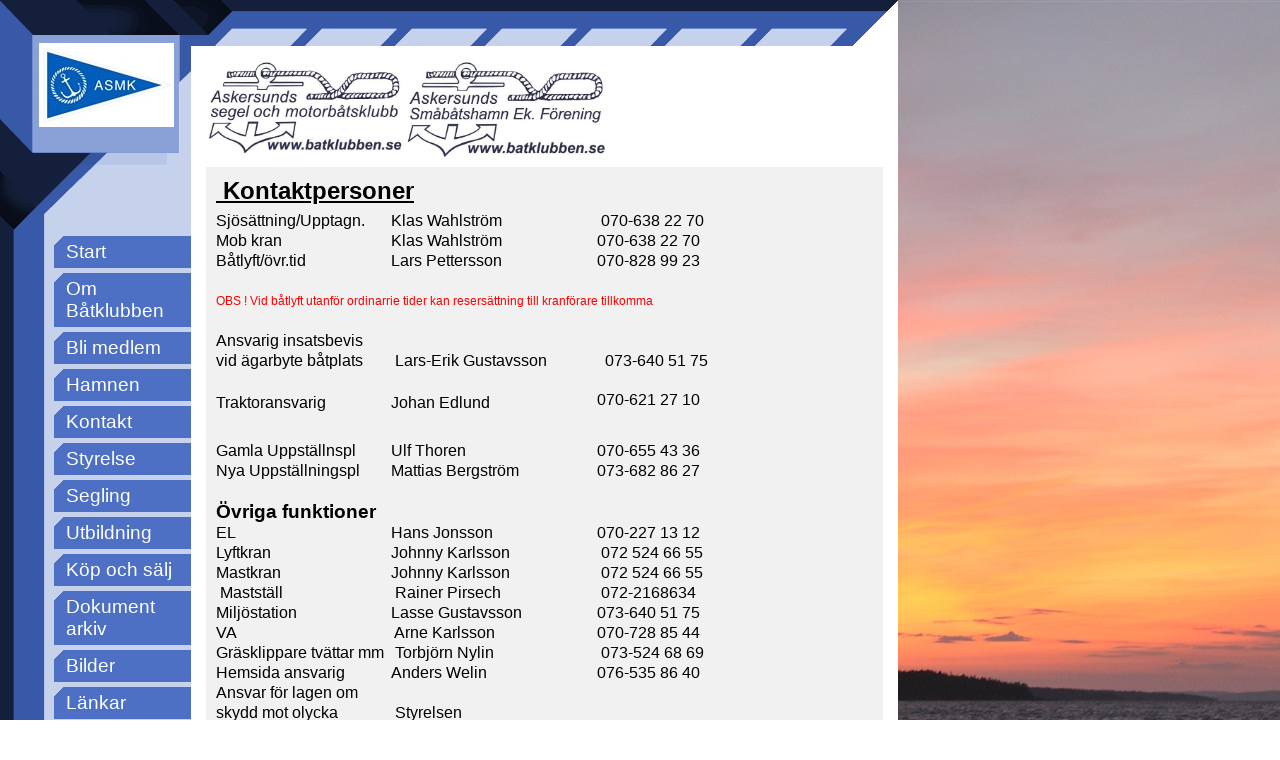

--- FILE ---
content_type: text/html; charset=UTF-8
request_url: http://batklubben.se/empty_34.html
body_size: 6575
content:

<!DOCTYPE html>
<html xmlns:fb="http://ogp.me/ns/fb#">
<head id="ctl00_head_">
<meta name="description" content="Kontaktpersoner      	Sjösättning/Upptagn. 	Klas Wahlström 	 070-638 22 70   	Mob kran 	Klas Wahlström 	070-638 22 70   	Båtlyft/övr.tid 	Lars Petter..." />
<meta property="og:description" content="Kontaktpersoner      	Sjösättning/Upptagn. 	Klas Wahlström 	 070-638 22 70   	Mob kran 	Klas Wahlström 	070-638 22 70   	Båtlyft/övr.tid 	Lars Petter..." />
<meta property="og:image" content="http://www.batklubben.se/resources/functions/images/dinstudio-logo.gif" />
<meta property="og:title" content="Kontaktpersoner  - Askersunds småbåtshamn" />
<meta property="og:site_name" content="Askersunds småbåtshamn" />
<meta property="og:url" content="http://www.batklubben.se/empty_34.html" />
<link rel="canonical" href="http://www.batklubben.se/empty_34.html" />
<link id="ctl00_responsiveCss_" rel="stylesheet" href="/resources/4.4/functions/responsive.css" type="text/css" media="all"></link>
<link id="ctl00_functionCss_" rel="stylesheet" href="/resources/4.4/functions/global.css" type="text/css" media="all"></link>
<link id="ctl00_templateCss_" rel="stylesheet" href="/resources/4.4/templates/skate/style.css" type="text/css" media="all"></link>
<link id="ctl00_contentCss_" rel="stylesheet" href="/resources/4.4/templates/skate/content.css" type="text/css" media="all"></link>
<link id="ctl00_themeCss_" rel="stylesheet" href="/resources/4.4/templates/skate/blue/style.css" type="text/css" media="all"></link>


<link id="ctl00_mobileGlobalCss_" rel="stylesheet" href="/resources/4.4/functions/global-mobile.css" type="text/css" media="all"></link>
<link id="ctl00_mobileCss_" rel="stylesheet" href="/resources/4.4/templates/skate/mobile.css" type="text/css" media="all"></link>
<link id="ctl00_mobileThemeCss_" rel="stylesheet" href="/resources/4.4/templates/skate/blue/mobile.css" type="text/css" media="all"></link>
<link id="ctl00_customBackgroundCss_" rel="stylesheet" href="custom-background.css?t=635305590560000000" type="text/css" media="all"></link>
<link id="ctl00_customContentCss_" rel="stylesheet" href="custom-content.css?t=637690436700000000" type="text/css" media="all"></link>
<link id="ctl00_customStyleCss_" rel="stylesheet" href="custom-style.css?t=638267901517006666" type="text/css" media="all"></link>
<title>
	Kontaktpersoner  - Askersunds småbåtshamn
</title><meta http-equiv="Content-Type" content="text/html; charset=utf-8" /><meta name="viewport" content="width=device-width, initial-scale=1" />
<script type="text/javascript" src="/resources/4.3/scripts/jquery-1.8.3.min.js"></script>
<script type="text/javascript" src="/resources/4.3/scripts/jquery-ui-1.9.2/js/jquery-ui-1.9.2.custom.min.js"></script>
<script type="text/javascript" src="/resources/4.3/scripts/jquery-ui-1.9.2/js/jquery-ui-i18n.js"></script>
<script type="text/javascript" src="/resources/4.3/scripts/jquery.tools-1.2.7.min.js"></script>
<script type="text/javascript" src="/resources/4.3/scripts/jquery.hoverIntent.js"></script>
<script type="text/javascript" src="/resources/4.3/scripts/gallery/jquery.easing.1.3.js"></script>
<script type="text/javascript" src="/resources/4.3/scripts/gallery/jquery.ds.animate.clip-1.0.js"></script>
<script type="text/javascript" src="/resources/4.3/scripts/gallery/jquery.ds.imageview-1.4.js"></script>
<script type="text/javascript" src="/resources/4.3/scripts/gallery/jquery.ds.transition-1.0.1.js"></script>
<script type="text/javascript" src="/resources/4.3/scripts/gallery/jquery.ds.fixiebackground-1.0.js"></script>
<script type="text/javascript" src="/resources/4.3/scripts/superfish.min.js"></script>
<script type="text/javascript" src="/resources/4.3/scripts/light-gallery/js/lightGallery.min.js"></script>
<link type="text/css" rel="stylesheet" href="/resources/4.3/scripts/light-gallery/css/lightGallery.css" media="all" />
<script type="text/javascript" src="/resources/4.3/scripts/light-slider/js/lightslider.min.js"></script>
<link type="text/css" rel="stylesheet" href="/resources/4.3/scripts/light-slider/css/lightslider.min.css" media="all" />

<!--[if lte IE 6]>
<script type="text/javascript" src="/resources/scripts/selectivizr-min.js"></script>
<script type="text/javascript" src="/resources/scripts/fixie6/jquery.ifixpng2-3.1.2.js"></script>
<script type="text/javascript">
$(function(){
    $.ifixpng('/resources/scripts/fixie6/blank.gif');
    $('img[src$=.png]').ifixpng();
});
</script>
<![endif]-->

</head>
<body class=" ResponsiveDesign function-empty  p34">
    <div id="fb-root"></div>
    <form name="aspnetForm" method="post" action="#" id="aspnetForm">
<div>
<input type="hidden" name="__VIEWSTATE" id="__VIEWSTATE" value="oM2E3tYqLJzkUKd7Jn32xRIecyJ5cYVA8drQZlbA9mmK/hc6Kr65VmoDqPiazu9FoPnmRZ3YribksLFEolAm1cHp+a2Pbvqmhv/4qo0vsyjQI14YpkIoxbLPb6oAbL1I2j5Oi35Fs3coQcXzPHKjMgL2Z031gQGEfMsjbQgeBcuTvNa1" />
</div>


<script src="/resources/scripts/counter-1.1.js" type="text/javascript"></script>
    
    
    
    
    
    

        <div class="PageContainer">
            <div class="PageRow">
                <div class="LeftContainer">
                    <div class="LogoContainer">
                        <div id="ctl00_PageLogo2" class="LogoImage">
	<a href="/news_1.html"><img src="files/135x100/0001.jpg" title="Askersunds småbåtshamn" alt="Askersunds småbåtshamn" /></a>
</div>
                    </div>
                    <div class="MobileMenuContainer">
                        <label for="show-menu" class="show-menu">Askersunds småbåtshamn</label>
                        <input type="checkbox" class="show-menu-check" id="show-menu" role="button">
                        <div id="ctl00_PageMenu1" class="NavigatorContainer">
	<div class="Padding">
		<script type="text/javascript">
				
                //<![CDATA[
                $(function() {
                    $("ul.DropMenu li" || "ul.TemplateMenu li").mouseover(function() {
                        $(this).addClass("sfhover");
                    }).mouseout(function() {
                        $(this).removeClass("sfhover");
                    });

                    var current;
                    var r = new RegExp("^(?:(http(s?))\:\/\/[^/?#]+)(\/[^\r\n]*)");
                    if (r.exec(location.href))
                        current = RegExp.$3;
                    if (current == "/" || current.indexOf("index.html") > -1)
                        $("ul.DropMenu a:first, ul.TemplateMenu a:first").parent().addClass("active").siblings().removeClass("active");
                    else
                        $("ul.DropMenu a[href='" + current + "'], ul.TemplateMenu a[href='" + current + "']").parent().addClass("active").siblings().removeClass("active");
                });
                //]]>

		</script>
		<ul id="ctl00_MainMenu" class="DropMenu">
			<li><a href="/news_1.html" class="toplevel">Start</a></li>
			<li><a href="/text1_68.html" class="toplevel expandable">Om Båtklubben</a><ul>
				<li><a href="/text1_8.html">ASEF</a></li>
				<li><a href="/text1_7.html">ASMK</a></li>
				<li><a href="/empty_55.html">Info för nya klubbmedlemmar</a></li>
				<li><a href="/empty_42.html">ASMK.s Miljöpolicy</a></li>
				<li><a href="/text1_19.html">ASMK och ASEF.s Historia.</a></li>
				<li><a href="/empty_44.html">andrahandskontrakt båtplats</a></li>

			</ul></li>
			<li><a href="/contact_6.html" class="toplevel">Bli medlem</a></li>
			<li><a href="/text1_62.html" class="toplevel expandable">Hamnen</a><ul>
				<li><a href="/empty_34.html">Kontaktpersoner </a></li>
				<li><a href="/empty_76.html">Ordningsregler</a></li>
				<li><a href="/empty_56.html">Arbetsplikt</a></li>
				<li><a href="/contact_10.html">Nya uppställningsplatsen</a></li>
				<li><a href="/page_118.html">Prislista sjösättning/upptagning</a></li>
				<li><a href="/page_115.html">Köpa/sälja båtplats</a></li>

			</ul></li>
			<li><a href="/contact_9.html" class="toplevel">Kontakt</a></li>
			<li><a href="/text1_67.html" class="toplevel expandable">Styrelse</a><ul>
				<li><a href="/text1_33.html">ASEF.s Styrelse</a></li>
				<li><a href="/empty_35.html">ASMK.s Styrelse </a></li>
				<li><a href="/text1_14.html">Styrelse möten.</a></li>

			</ul></li>
			<li><a href="/text1_66.html" class="toplevel expandable">Segling</a><ul>
				<li><a href="/text1_2.html">Kölbåtar</a></li>
				<li><a href="/text1_27.html">Jollesektionen</a></li>

			</ul></li>
			<li><a href="/text1_64.html" class="toplevel">Utbildning</a></li>
			<li><a href="/guest_13.html" class="toplevel">Köp och sälj</a></li>
			<li><a href="/page_119.html" class="toplevel">Dokument arkiv</a></li>
			<li><a href="/text1_63.html" class="toplevel expandable">Bilder</a><ul>
				<li><a href="/gallery_3.html">Bildgalleri</a></li>
				<li><a href="/gallery_46.html">Seglingsbilder</a></li>
				<li><a href="/gallery_69.html">Igelbäcken</a></li>
				<li><a href="/empty_84.html" class="parent expandable">Fototävling</a><ul>
					<li><a href="/empty_93.html">regler</a></li>
					<li><a href="/gallery_78.html">Fototävling 2014</a></li>
					<li><a href="/gallery_85.html">Fototävling 2015</a></li>
					<li><a href="/gallery_92.html">Fototävling 2016</a></li>
					<li><a href="/gallery_94.html">Fototävling 2017</a></li>
					<li><a href="/gallery_98.html">Fototävling 2018</a></li>

				</ul></li>

			</ul></li>
			<li><a href="/text2_75.html" class="toplevel">Länkar</a></li>
			<li><a href="/diary_4.html" class="toplevel">Bloggen</a></li>
			<li><a href="/empty_71.html" class="toplevel">Om hemsidan</a></li>
			<li><a href="/page_109.html" class="toplevel">Upptagning</a></li>

		</ul>
	</div>
</div>
                    </div>
                </div>
                <div class="RightContainer">
                    <div class="PageHeaderTop">
                    </div>
                    <div class="ContentContainer">
                        <div id="ctl00_PageTitle1" class="PageHeader">
	<p><img id="de936144-2c8b-4346-b284-e144c8845a92" src="files/asmkasefny_jpeg.JPG" alt="asmkaseflogga ny" width="400" height="99" /></p>
</div>
                        <div class="FunctionContainer">


    
    
    
    <div class="EmptyPage">
        <div class="BodyTextContainer">
            <div class="BodyTextContainerTop"></div>
            

<script type="text/javascript">
//<![CDATA[
    function disableButton(e) {
        if ($.browser.msie) e.returnValue = false;
        else e.preventDefault();
        return true;
    }
//]]>
</script>


        
        <div id="ctl00_contentPlaceHolder__B0_readPanel_">
	
            <div class="ParagraphContainer">
                <div class="ParagraphContainerTop">
                </div>
                <p><span style="text-decoration: underline;"><strong><span style="font-size: 18pt;">&nbsp;Kontaktpersoner</span></strong></span></p>
<table style="width: 588px; height: 483px;" border="0" cellspacing="0" cellpadding="0"><colgroup> <col width="140" /> <col span="2" width="175" /></colgroup>
<tbody>
<tr>
<td class="xl67" width="140" height="20"><span style="font-size: 12pt;">Sj&ouml;s&auml;ttning/Upptagn.</span></td>
<td class="xl66" width="175"><span style="font-size: 12pt;">Klas Wahlstr&ouml;m</span></td>
<td class="xl66" width="175"><span style="font-size: 12pt;">&nbsp;070-638 22 70</span></td>
</tr>
<tr>
<td class="xl71" height="20"><span style="font-size: 12pt;">Mob kran</span></td>
<td class="xl66"><span style="font-size: 12pt;"><span>Klas Wahlstr&ouml;m</span></span></td>
<td class="xl66"><span style="font-size: 12pt;"><span>070-638 22 70</span></span></td>
</tr>
<tr>
<td class="xl67" height="20"><span style="font-size: 12pt;">B&aring;tlyft/&ouml;vr.tid</span></td>
<td class="xl66"><span style="font-size: 12pt;"><span style="font-size: 12pt;">Lars Pettersson</span></span></td>
<td class="xl66"><span style="font-size: 12pt;"><span style="font-size: 12pt;">070-828 99 23</span></span></td>
</tr>
<tr>
<td class="xl65" height="20"><span style="font-size: 12pt;">&nbsp;</span></td>
<td class="xl66"><span style="font-size: 12pt;">&nbsp;</span></td>
<td class="xl66"><span style="font-size: 12pt;">&nbsp;</span></td>
</tr>
<tr>
<td colspan="3" height="20"><span style="color: #ff0000;">OBS ! Vid b&aring;tlyft utanf&ouml;r ordinarrie tider kan resers&auml;ttning till kranf&ouml;rare tillkomma</span></td>
</tr>
<tr>
<td colspan="3" height="20">&nbsp;</td>
</tr>
<tr>
<td class="xl69" height="20"><span style="font-size: 12pt;">Ansvarig insatsbevis</span></td>
<td class="xl66"><span style="font-size: 12pt;">&nbsp;</span></td>
<td class="xl66">&nbsp;</td>
</tr>
<tr>
<td class="xl70" height="20"><span style="font-size: 12pt;">vid &auml;garbyte b&aring;tplats</span></td>
<td class="xl65"><span style="font-size: 12pt;">&nbsp;Lars-Erik Gustavsson<span><br /></span></span></td>
<td><span style="font-size: 12pt;">&nbsp;&nbsp;073-640 51 75</span></td>
</tr>
<tr>
<td class="xl65" height="20"><span style="font-size: 12pt;">&nbsp;</span></td>
<td class="xl65"><span style="font-size: 12pt;">&nbsp;</span></td>
<td><span style="font-size: 12pt;">&nbsp;</span></td>
</tr>
<tr>
<td class="xl67" height="20"><span style="font-size: 12pt;">Traktoransvarig</span></td>
<td class="xl66"><span style="font-size: 12pt;">Johan Edlund</span></td>
<td class="xl66">
<p><span style="font-size: 12pt;">070-621 27 10</span></p>
</td>
</tr>
<tr>
<td class="xl67" height="20"><span style="font-size: 12pt;">&nbsp;</span></td>
<td class="xl66"><span style="font-size: 12pt;">&nbsp;</span></td>
<td class="xl66">
<p><span style="font-size: 12pt;">&nbsp;</span></p>
</td>
</tr>
<tr>
<td class="xl67" height="20"><span style="font-size: 12pt;">Gamla Uppst&auml;llnspl</span></td>
<td class="xl66"><span style="font-size: 12pt;">Ulf Thoren</span></td>
<td class="xl66"><span style="font-size: 12pt;">070-655 43 36</span></td>
</tr>
<tr>
<td class="xl67" height="20"><span style="font-size: 12pt;">Nya Uppst&auml;llningspl</span></td>
<td class="xl68"><span style="font-size: 12pt;">Mattias Bergstr&ouml;m</span></td>
<td class="xl66"><span style="font-size: 12pt;">073-682 86 27</span></td>
</tr>
<tr>
<td class="xl72" height="20"><span style="font-size: 12pt;">&nbsp;</span></td>
<td class="xl66">&nbsp;</td>
<td class="xl66">&nbsp;</td>
</tr>
<tr>
<td class="xl67" height="20"><strong><span style="font-size: 14pt;">&Ouml;vriga funktioner</span></strong></td>
<td><span style="font-size: 12pt;">&nbsp;</span></td>
<td><span style="font-size: 12pt;">&nbsp;</span></td>
</tr>
<tr>
<td class="xl67" height="20"><span style="font-size: 12pt;">EL</span></td>
<td class="xl66"><span style="font-size: 12pt;">Hans Jonsson</span></td>
<td class="xl66"><span style="font-size: 12pt;">070-227 13 12</span></td>
</tr>
<tr>
<td class="xl67" height="20"><span style="font-size: 12pt;">Lyftkran</span></td>
<td class="xl68"><span style="font-size: 12pt;"><span style="font-size: 12pt;">Johnny Karlsson</span></span></td>
<td class="xl66"><span style="font-size: 12pt;">&nbsp;072 524 66 55</span></td>
</tr>
<tr>
<td class="xl67" height="20"><span style="font-size: 12pt;">Mastkran</span></td>
<td class="xl68"><span style="font-size: 12pt;">Johnny Karlsson</span></td>
<td class="xl66"><span style="font-size: 12pt;"><span style="font-size: 12pt;"><span style="font-size: 12pt;">&nbsp;072 524 66 55</span></span></span></td>
</tr>
<tr>
<td class="xl67" height="20"><span style="font-size: 12pt;">&nbsp;Mastst&auml;ll</span></td>
<td class="xl66"><span style="font-size: 12pt;">&nbsp;Rainer Pirsech</span></td>
<td class="xl66"><span style="font-size: 12pt;">&nbsp;072-2168634</span></td>
</tr>
<tr>
<td class="xl67" height="20"><span style="font-size: 12pt;">Milj&ouml;station</span></td>
<td class="xl66"><span style="font-size: 12pt;">Lasse Gustavsson</span></td>
<td class="xl66"><span style="font-size: 12pt;">073-640 51 75</span></td>
</tr>
<tr>
<td class="xl69" height="20"><span style="font-size: 12pt;">VA</span></td>
<td class="xl66"><span style="font-size: 12pt;">&nbsp;Arne Karlsson</span></td>
<td class="xl66"><span style="font-size: 12pt;">070-728 85 44</span></td>
</tr>
<tr>
<td class="xl69" height="20"><span style="font-size: 12pt;">Gr&auml;sklippare tv&auml;ttar mm</span></td>
<td class="xl68"><span style="font-size: 12pt;">&nbsp;Torbj&ouml;rn Nylin</span></td>
<td class="xl66"><span style="font-size: 12pt;">&nbsp;073-524 68 69</span></td>
</tr>
<tr>
<td class="xl69" height="20"><span style="font-size: 12pt;">Hemsida ansvarig</span></td>
<td class="xl68"><span style="font-size: 12pt;">Anders Welin</span></td>
<td class="xl66"><span style="font-size: 12pt;">076-535 86 40</span></td>
</tr>
<tr>
<td class="xl69" height="20"><span style="font-size: 12pt;">Ansvar f&ouml;r lagen om</span></td>
<td class="xl68"><span style="font-size: 12pt;">&nbsp;</span></td>
<td class="xl74">&nbsp;</td>
</tr>
<tr>
<td class="xl70" height="20"><span style="font-size: 12pt;">skydd mot olycka</span></td>
<td class="xl73"><span style="font-size: 12pt;">&nbsp;Styrelsen</span></td>
<td class="xl73">&nbsp;</td>
</tr>
</tbody>
</table>
<p>&nbsp;</p>
<p>&nbsp;</p>
<table style="width: 596px; height: 1937px;" border="0" cellspacing="0" cellpadding="0"><colgroup> <col width="137" /> <col width="166" /> <col width="107" /></colgroup>
<tbody>
<tr>
<td height="20"><strong><span style="font-size: 14pt;">&nbsp;<span style="font-size: 12pt;">Kranf&ouml;rare</span></span></strong></td>
<td class="xl64">&nbsp;</td>
<td class="xl64">&nbsp;</td>
<td class="xl64">&nbsp;</td>
<td class="xl64">&nbsp;</td>
</tr>
<tr>
<td class="xl64" height="20">&nbsp;</td>
<td class="xl64">&nbsp;&nbsp;Arne Karlsson</td>
<td class="xl64">&nbsp;</td>
<td class="xl64">&nbsp;&nbsp;070-7288544</td>
<td class="xl64">&nbsp;</td>
</tr>
<tr>
<td class="xl64" height="20">&nbsp;</td>
<td class="xl64">&nbsp;Kurt Lindgren</td>
<td class="xl64">&nbsp;</td>
<td class="xl64">&nbsp;0730-529009</td>
<td class="xl64">&nbsp;</td>
</tr>
<tr>
<td class="xl64" height="20">&nbsp;</td>
<td class="xl64">Mikael Johansson</td>
<td class="xl64">&nbsp;</td>
<td class="xl64">070-3390345</td>
<td class="xl64">&nbsp;</td>
</tr>
<tr>
<td class="xl64" height="20">&nbsp;</td>
<td class="xl64">Magnus Olofsson</td>
<td class="xl64">&nbsp;</td>
<td class="xl64">070-5340438</td>
<td class="xl64">&nbsp;</td>
</tr>
<tr>
<td class="xl64" height="20">&nbsp;</td>
<td class="xl64">Christer Haglund</td>
<td class="xl64">&nbsp;</td>
<td class="xl64">070-6339948</td>
<td class="xl64">&nbsp;</td>
</tr>
<tr>
<td class="xl64" height="20">&nbsp;</td>
<td class="xl64">Bengt Tiwelius</td>
<td class="xl64">&nbsp;</td>
<td class="xl64">070-5104517</td>
<td class="xl64">&nbsp;</td>
</tr>
<tr>
<td class="xl64" height="20">&nbsp;</td>
<td class="xl64">Leif Hallberg</td>
<td class="xl64">&nbsp;</td>
<td class="xl64">070-6616210</td>
<td class="xl64">&nbsp;</td>
</tr>
<tr>
<td class="xl64" height="20">&nbsp;</td>
<td class="xl64">Tomas Edgren</td>
<td class="xl64">&nbsp;</td>
<td class="xl64">070-5486157</td>
<td class="xl64">&nbsp;</td>
</tr>
<tr>
<td class="xl64" height="20">&nbsp;</td>
<td class="xl64">Magnus T&aring;lsg&aring;rd</td>
<td class="xl64">&nbsp;</td>
<td class="xl64">070-6281185</td>
<td class="xl64">&nbsp;</td>
</tr>
<tr>
<td class="xl64" height="20">&nbsp;</td>
<td class="xl64">Ulf Thor&eacute;n</td>
<td class="xl64">&nbsp;</td>
<td class="xl64">070-6554336</td>
<td class="xl64">&nbsp;</td>
</tr>
<tr>
<td class="xl64" height="20">&nbsp;</td>
<td class="xl64">Lars E Gustavsson</td>
<td class="xl64">&nbsp;</td>
<td class="xl64">073-6405175</td>
<td class="xl64">&nbsp;</td>
</tr>
<tr>
<td class="xl64" height="20">&nbsp;</td>
<td class="xl64">Conny Karlsson</td>
<td class="xl64">&nbsp;</td>
<td class="xl64">070-6913313</td>
<td class="xl64">&nbsp;</td>
</tr>
<tr>
<td class="xl64" height="20">&nbsp;</td>
<td class="xl64">Anders Skinnars</td>
<td class="xl64">&nbsp;</td>
<td class="xl64">070-413 88 16</td>
<td class="xl64">&nbsp;</td>
</tr>
<tr>
<td class="xl64" height="20">&nbsp;</td>
<td class="xl64">V&auml;tern Marin</td>
<td class="xl64">&nbsp;</td>
<td class="xl64">070-523 01 11</td>
<td class="xl64">&nbsp;</td>
</tr>
<tr>
<td class="xl64" height="20">&nbsp;</td>
<td class="xl64">Jack Rosberg</td>
<td class="xl64">&nbsp;</td>
<td class="xl64">070-257 34 81</td>
<td class="xl64">&nbsp;</td>
</tr>
<tr>
<td class="xl64" height="20">&nbsp;</td>
<td class="xl64">Tobias Bure</td>
<td class="xl64">&nbsp;</td>
<td class="xl64">076-894 86 69</td>
<td class="xl64">&nbsp;</td>
</tr>
<tr>
<td class="xl64" height="20">&nbsp;</td>
<td class="xl64">Tommy Frost</td>
<td class="xl64">&nbsp;</td>
<td class="xl64">070-534 93 96</td>
<td class="xl64">&nbsp;</td>
</tr>
<tr>
<td class="xl64" height="20">&nbsp;</td>
<td class="xl64">Ulf Jonsson</td>
<td class="xl64">&nbsp;</td>
<td class="xl64">070-003 44 97</td>
<td class="xl64">&nbsp;</td>
</tr>
<tr>
<td class="xl64" height="20">&nbsp;</td>
<td class="xl64">Bj&ouml;rn &Ouml;sterberg</td>
<td class="xl64">&nbsp;</td>
<td class="xl64">070-543 23 34</td>
<td class="xl64">&nbsp;</td>
</tr>
<tr>
<td class="xl64" height="20">&nbsp;</td>
<td class="xl64">Kennet Eriksson</td>
<td class="xl64">&nbsp;</td>
<td class="xl64">070-576 76 83</td>
<td class="xl64">&nbsp;</td>
</tr>
<tr>
<td class="xl64" height="20">&nbsp;</td>
<td class="xl64">Klas Wahlstr&ouml;m</td>
<td class="xl64">&nbsp;</td>
<td class="xl64">0586-733 21 14</td>
<td class="xl64">&nbsp;</td>
</tr>
<tr>
<td class="xl64" height="20">&nbsp;</td>
<td class="xl64">Lars Hagsten</td>
<td class="xl64">&nbsp;</td>
<td class="xl64">070-530 43 29</td>
<td class="xl64">&nbsp;</td>
</tr>
<tr>
<td class="xl64" height="20">&nbsp;</td>
<td class="xl64">Lars Pettersson</td>
<td class="xl64">&nbsp;</td>
<td class="xl64">070-828 99 23</td>
<td class="xl64">&nbsp;</td>
</tr>
<tr>
<td class="xl64" height="20">&nbsp;</td>
<td class="xl64">&nbsp;</td>
<td class="xl64">&nbsp;</td>
<td class="xl64">&nbsp;</td>
<td class="xl64">&nbsp;</td>
</tr>
<tr>
<td class="xl69" height="20"><span style="font-size: 12pt;"><strong>Traktorf&ouml;rare</strong></span></td>
<td class="xl68"><span style="font-size: 12pt;">&nbsp;</span></td>
<td class="xl68">&nbsp;</td>
<td class="xl65"><span style="font-size: 12pt;">&nbsp;</span></td>
<td class="xl65">&nbsp;</td>
</tr>
<tr>
<td class="xl70" height="20"><span style="font-size: 12pt;"><strong>med egen nyckel</strong></span></td>
<td class="xl68">&nbsp;</td>
<td class="xl68">&nbsp;</td>
<td class="xl65">&nbsp;</td>
<td class="xl65">&nbsp;</td>
</tr>
<tr>
<td class="xl64" height="20"><span style="font-size: 12pt;">&nbsp;</span></td>
<td class="xl65">Ulf Thor&eacute;n</td>
<td class="xl65">&nbsp;</td>
<td class="xl65">070-655 43 36</td>
<td class="xl65">&nbsp;</td>
</tr>
<tr>
<td height="20"><span style="font-size: 12pt;">&nbsp;</span></td>
<td class="xl65">Jens gunnarsson</td>
<td class="xl65">&nbsp;</td>
<td class="xl65">070-416 48 48</td>
<td class="xl65">&nbsp;</td>
</tr>
<tr>
<td class="xl72" height="20"><span style="font-size: 12pt;">&nbsp;</span></td>
<td class="xl65">Ronnie Andersson</td>
<td class="xl65">&nbsp;</td>
<td class="xl65">070-218 13 03</td>
<td class="xl65">&nbsp;</td>
</tr>
<tr>
<td class="xl72" height="20"><span style="font-size: 12pt;">&nbsp;</span></td>
<td class="xl65">Lars-Olof Hagsten</td>
<td class="xl65">&nbsp;</td>
<td class="xl65">070-530 43 29</td>
<td class="xl65">&nbsp;</td>
</tr>
<tr>
<td class="xl72" height="20"><span style="font-size: 12pt;">&nbsp;</span></td>
<td class="xl65">Patrik Holmgren</td>
<td class="xl65">&nbsp;</td>
<td class="xl65">070-816 58 99</td>
<td class="xl65">&nbsp;</td>
</tr>
<tr>
<td height="20"><span style="font-size: 12pt;">&nbsp;</span></td>
<td class="xl65"><span style="font-size: 12pt;">Arne Karlsson</span></td>
<td class="xl65">&nbsp;</td>
<td class="xl65"><span style="font-size: 12pt;">070-728 85 44</span></td>
<td class="xl65">&nbsp;</td>
</tr>
<tr>
<td height="20"><span style="font-size: 12pt;">&nbsp;</span></td>
<td class="xl65"><span style="font-size: 12pt;">Ulf Wettermark</span></td>
<td class="xl65">&nbsp;</td>
<td class="xl65"><span style="font-size: 12pt;">070-568 22 45</span></td>
<td class="xl65">&nbsp;</td>
</tr>
<tr>
<td height="20"><span style="font-size: 12pt;">&nbsp;</span></td>
<td class="xl65"><span style="font-size: 12pt;">Conny Karlsson</span></td>
<td class="xl65">&nbsp;</td>
<td class="xl65"><span style="font-size: 12pt;">073-942 67 99</span></td>
<td class="xl65">&nbsp;</td>
</tr>
<tr>
<td height="20"><span style="font-size: 12pt;">&nbsp;</span></td>
<td class="xl65"><span style="font-size: 12pt;">Hans Johnsson</span></td>
<td class="xl65">&nbsp;</td>
<td class="xl65"><span style="font-size: 12pt;">070-2271312</span></td>
<td class="xl65">&nbsp;</td>
</tr>
<tr>
<td height="20">&nbsp;</td>
<td class="xl65"><span style="font-size: 12pt;">G&ouml;ran Larsson</span></td>
<td class="xl65">&nbsp;</td>
<td class="xl65">&nbsp;070-656 03-30</td>
<td class="xl65">&nbsp;</td>
</tr>
<tr>
<td height="20">&nbsp;</td>
<td class="xl65"><span style="font-size: 12pt;">Per Lexelius</span></td>
<td class="xl65">&nbsp;</td>
<td class="xl65">070-220 69 58</td>
<td class="xl65">&nbsp;</td>
</tr>
<tr>
<td height="20">&nbsp;</td>
<td class="xl65">&nbsp;Max Huss</td>
<td class="xl65">&nbsp;</td>
<td class="xl65">&nbsp;076-197 06 00</td>
<td class="xl65">&nbsp;</td>
</tr>
<tr>
<td height="20">&nbsp;</td>
<td class="xl65">Klas S&auml;tterqvist</td>
<td class="xl65">&nbsp;</td>
<td class="xl65">070-340 53 26</td>
<td class="xl65">&nbsp;</td>
</tr>
<tr>
<td height="20">&nbsp;</td>
<td class="xl65">&nbsp;Patrik Fredriksson</td>
<td class="xl65">&nbsp;</td>
<td class="xl65">&nbsp;072-710 80 32</td>
<td class="xl65">&nbsp;</td>
</tr>
<tr>
<td height="20">&nbsp;</td>
<td class="xl65">&nbsp;Lasse (Torpa) Pettersson</td>
<td class="xl65">&nbsp;</td>
<td class="xl65">&nbsp;070-828 99 23</td>
<td class="xl65">&nbsp;</td>
</tr>
<tr>
<td height="20">&nbsp;</td>
<td class="xl65">&nbsp;Thomas Nordin</td>
<td class="xl65">&nbsp;</td>
<td class="xl65">&nbsp;070-730 03 00</td>
<td class="xl65">&nbsp;</td>
</tr>
<tr>
<td height="20">&nbsp;</td>
<td class="xl65">Henrik Jacobsson</td>
<td class="xl65">&nbsp;</td>
<td class="xl65">070-638 66 02</td>
<td class="xl65">&nbsp;</td>
</tr>
<tr>
<td height="20">&nbsp;</td>
<td class="xl65">Lasse Gustavsson</td>
<td class="xl65">&nbsp;</td>
<td class="xl65">073-640 51 75</td>
<td class="xl65">&nbsp;</td>
</tr>
<tr>
<td height="20">&nbsp;</td>
<td class="xl65">Johan Fredriksson</td>
<td class="xl65">&nbsp;</td>
<td class="xl65">070-347 70 30</td>
<td class="xl65">&nbsp;</td>
</tr>
<tr>
<td height="20">&nbsp;</td>
<td class="xl65">Henrik Johansson</td>
<td class="xl65">&nbsp;</td>
<td class="xl65">070-618 01 12</td>
<td class="xl65">&nbsp;</td>
</tr>
<tr>
<td height="20">&nbsp;</td>
<td class="xl65">Mikael Jacobsson</td>
<td class="xl65">&nbsp;</td>
<td class="xl65">070-556 82 04</td>
<td class="xl65">&nbsp;</td>
</tr>
<tr>
<td height="20"><strong><span style="font-size: 12pt;">&nbsp;Traktorf&ouml;rare utan egen&nbsp; nyckel</span></strong></td>
<td class="xl65"><span style="font-size: 12pt;">&nbsp;</span></td>
<td class="xl65">&nbsp;</td>
<td class="xl65">&nbsp;</td>
<td class="xl65">&nbsp;</td>
</tr>
<tr>
<td height="20">&nbsp;</td>
<td class="xl65"><span style="font-size: 10pt;">Ulf Carlbark</span></td>
<td class="xl65"><span style="font-size: 10pt;">&nbsp;</span></td>
<td class="xl65"><span style="font-size: 10pt;">&nbsp;070-668-9421</span></td>
<td class="xl65">&nbsp;</td>
</tr>
<tr>
<td height="20">&nbsp;</td>
<td class="xl65"><span style="font-size: 10pt;">Lars Nor&eacute;n</span></td>
<td class="xl65"><span style="font-size: 10pt;">&nbsp;</span></td>
<td class="xl65"><span style="font-size: 10pt;">&nbsp;070-223 06-53</span></td>
<td class="xl65">&nbsp;</td>
</tr>
<tr>
<td height="20">&nbsp;</td>
<td class="xl65"><span style="font-size: 10pt;">Fredric Arvidsson</span></td>
<td class="xl65"><span style="font-size: 10pt;">&nbsp;</span></td>
<td class="xl65"><span style="font-size: 10pt;">070-999 64 18</span></td>
<td class="xl65">&nbsp;</td>
</tr>
<tr>
<td height="20">&nbsp;</td>
<td class="xl65">&nbsp;</td>
<td class="xl65">&nbsp;</td>
<td class="xl65">&nbsp;</td>
<td class="xl65">&nbsp;</td>
</tr>
<tr>
<td height="20">&nbsp;</td>
<td class="xl65">&nbsp;</td>
<td class="xl65">&nbsp;</td>
<td class="xl65">&nbsp;</td>
<td class="xl65">&nbsp;</td>
</tr>
<tr>
<td class="xl66" height="20"><span style="font-size: 12pt;">ASMK-b&aring;tar</span></td>
<td class="xl65"><span style="font-size: 12pt;">Jollesektionen</span></td>
<td class="xl65">&nbsp;</td>
<td class="xl67">&nbsp;</td>
<td class="xl67">&nbsp;</td>
</tr>
<tr>
<td height="20"><span style="font-size: 12pt;">&nbsp;</span></td>
<td class="xl73"><span style="font-size: 12pt;">&nbsp;</span></td>
<td class="xl73">&nbsp;</td>
<td><span style="font-size: 12pt;">&nbsp;</span></td>
<td>&nbsp;</td>
</tr>
<tr>
<td class="xl66" height="20"><span style="font-size: 12pt;">Nyckeltaggar</span></td>
<td class="xl68"><span style="font-size: 10pt;">Hanna Br&ouml;mster</span></td>
<td class="xl68">&nbsp;</td>
<td class="xl65">&nbsp;<span style="font-size: 10pt;">070-301 57 26</span></td>
<td class="xl65">&nbsp;</td>
</tr>
<tr>
<td height="20">&nbsp;</td>
<td class="xl71">&nbsp;</td>
<td class="xl71">&nbsp;</td>
<td class="xl65">&nbsp;</td>
<td class="xl65">&nbsp;</td>
</tr>
<tr>
<td height="20"><span style="font-size: 12pt;">&nbsp;</span></td>
<td class="xl71"><span style="font-size: 12pt;">&nbsp;</span></td>
<td class="xl71">&nbsp;</td>
<td class="xl65">&nbsp;</td>
<td class="xl65">&nbsp;</td>
</tr>
<tr>
<td class="xl66" height="20"><span style="font-size: 12pt;">Ansvariga klubbstugan</span></td>
<td class="xl68">
<p><span style="font-family: georgia, palatino; font-size: 10pt;">Hanna Br&ouml;mster</span></p>
<p><span style="font-family: georgia, palatino; font-size: 10pt;">Eva Eriksson</span></p>
</td>
<td class="xl68"><span style="font-size: 10pt;">&nbsp;</span></td>
<td class="xl65">
<p><span style="font-size: 10pt;">070-301 57 26</span></p>
<p><span style="font-size: 10pt;">070-620 84 86</span></p>
</td>
<td class="xl65">&nbsp;</td>
</tr>
<tr>
<td class="xl69" height="20"><span style="font-size: 12pt;">Ordningsregler</span></td>
<td class="xl68"><span style="font-family: georgia, palatino; font-size: 12pt;">Styrelsen</span></td>
<td class="xl68">&nbsp;</td>
<td class="xl65">&nbsp;</td>
<td class="xl65">&nbsp;</td>
</tr>
</tbody>
</table>
<p>.</p>
                <div class="ParagraphContainerBottom">
                </div>
            </div>
        
</div>
    

<script type="text/javascript">
    //<![CDATA[

    $(function () {
        $("#ctl00_contentPlaceHolder__B0_saveButton_").click(function (evt) {
            var pattern = /src="data\:/i;
            var ed = tinyMCE.activeEditor;
            var content = ed.getContent(content);
            if (pattern.test(content)) {
                evt.preventDefault();
                var dlg = new Dialog(
                    "ctl00_contentPlaceHolder__B0",
                    "null",
                    {
                        title: "Stopp",
                        text: "En eller flera av de uppladdade bilderna har en felaktig url. Förmodligen p.g.a. att du drog och släppte bilden från din dator. Vänligen ta bort de felaktiga bilderna och ladda upp dem istället via knappen Infoga Bild.",
                        buttonOkText: "OK",
                        buttonOkTooltip: "Klicka här för att bekräfta",
                        buttonYesText: "Ja",
                        buttonYesTooltip: "Klicka här för att verkställa",
                        buttonNoText: "Nej",
                        buttonNoTooltip: "Klicka här för att inte verkställa"
                    },
                    "AlertPanel",
                    "null",
                    "null",
                    "/resources/edit/mask.html"
                    );
                dlg.showMessage();
            }
        });
    });

    //]]>
</script>
            <div class="BodyTextContainerBottom"></div>
        </div>
    </div>

    

                            <div style="clear: both;">
                            </div>
                        </div>
                        <div class="PageFooterBottom">
                            <div id="ctl00_PageCopyright1" class="CopyrightText">
	<div>
		<p>Copyright &copy; 2010-2025 ASMK och ASEF Askersund.&nbsp;All rights reserved.</p>
	</div>
</div>
                            <div id="ctl00_PageFooterLink1" class="dinStudioLink">
	<a title="Skapa hemsida hos Din Studio" target="_blank" href="http://www.dinstudio.se">Din Studio hemsida</a>
</div>
                        </div>
                    </div>
                </div>
            </div>
        </div>



    <div id="img-overlay" style="display: none; z-index: 10000; left: 50%; margin-left: -250px;"><img src="/resources/functions/images/empty-pixel.gif" alt=""/></div>
    <div class="notification-alert"></div>
    
<div>

	<input type="hidden" name="__VIEWSTATEGENERATOR" id="__VIEWSTATEGENERATOR" value="1F257C98" />
</div>

<script type="text/javascript">
//<![CDATA[
window.onload=function(){include("http://cms.dinstudio.se/cms/dynamic/__counter?ID=5a246ead-2903-45df-acdb-4aaa148e1242")}
//]]>
</script>
</form>

    

    <script type="text/javascript">
        //<![CDATA[

        
        $(function ($) {

            

            $.get("/resources/scripts/gallery/imagecontainer.html", function (data) {
                activateEnlargements();
            });

            
        });

        

        function activateEnlargements() {
            var photos = [];
            var links = $("a.ImageEnlargementLink").each(function (idx, elem) {
                var imgLnk = $(elem);
                var img = imgLnk.find("img");
                var src = imgLnk.attr("href");
                imgLnk.attr("data-idx", idx);
                photos.push({
                    src: src,
                    thumb: src,
                    "sub-html": img.attr("alt")
                });
            }).unbind("click").click(function (evt) {
                evt.preventDefault();
                var elem = $(this);
                var idx = parseInt(elem.attr("data-idx"));
                $(this).lightGallery({
                    index: idx,
                    dynamic: true,
                    dynamicEl: photos,
                    html: true,
                    loop: true,
                    counter: true,
                    thumbnail: false,
                    comments: false
                });
            });
        }
        
        

        //]]>
    </script>
    <script type="text/javascript">
        // <![CDATA[

        /**
         * Fix for IE9 if console.log/debug is used
         */
        if (!window.console) window.console = {};
        if (!window.console.log) window.console.log = function () { };
        if (!window.console.debug) window.console.debug = function () { };

        jQuery(document).ready(function () {
            jQuery('.ResponsiveDesign ul.DropMenu').superfish({
                hoverClass: 'sfhover',
                delay: 1000,
                speed: 0,
                speedOut: 0,
                cssArrows: false
            });
        });
        // ]]>
    </script>
</body>
</html>


--- FILE ---
content_type: text/html; charset=utf-8
request_url: http://cms.dinstudio.se/cms/dynamic/__counter?ID=5a246ead-2903-45df-acdb-4aaa148e1242
body_size: 259
content:
var counterValue=209215;var include;
if(include){replaceAllText(document.body,/\[counter\]/g,counterValue)}


--- FILE ---
content_type: text/css
request_url: http://batklubben.se/resources/4.4/templates/skate/style.css
body_size: 3293
content:
.PageContainer {
	min-height: 500px;
	_height: 500px;
	width: 810px;
	border-collapse: collapse;
}

.PageContainer .LeftContainer {
	vertical-align: top;
	margin: 0;
	padding: 0;
	padding-bottom: 200px;
	width: 191px;
}

.PageContainer .LeftContainer .LogoContainer {
	position: relative;
	width: 191px;
	height: 231px;
}
.PageContainer .LeftContainer .LogoContainer .LogoImage {
	position: absolute;
	top: 43px;
	left: 39px;
	width: 135px;
	height: 115px;
}
.PageContainer .LeftContainer .LogoContainer .LogoImage img { display: block; margin: 0 auto; }

.PageContainer .RightContainer {
	vertical-align: top;
	margin: 0;
	padding: 0;
	background-color: white;
}

.PageContainer .RightContainer .PageHeaderTop {
	width: 707px;
	height: 46px;
}

.PageContainer .RightContainer .ContentContainer {
	min-height: 385px;
	_height: 385px;
	background-color: white;
	padding: 15px;
}
.PageContainer .RightContainer .ContentContainer .FunctionContainer {
	padding: 10px;
	background: #f1f1f1 url('images/bg-bottom-right.gif') no-repeat bottom right;
	min-height: 420px;
	_height: 420px;
}

.PageContainer .RightContainer .ContentContainer .PageHeader h1 {
	margin: 0;
	padding: 0;
	padding-bottom: 15px;
	font-size: 20pt;
	color: black;
	text-decoration: none;
	font-weight: bold;
}

.PageContainer .RightContainer .ContentContainer .PageHeader a { 
	color: black;
	text-decoration: none;
}

.PageFooter {
	clear: both;
	padding-top: 30px;
	height: 10px;
	width: 670px;
	margin: 0 auto;
}
.PageFooter a {
	text-decoration: none;
}
.PageFooter a:hover {
	text-decoration: underline;
}

.CopyrightText {
	text-align: center;
	margin-top: -30px;
}

.dinStudioLink {
	font-size: 8pt;
	text-align: center;
}
.dinStudioLink a { }
.dinStudioLink a:hover { }

/*
New PageFooter to enable TinyMCE 
=================================
*/
.PageFooterBottom {
	clear: both;
	padding-top: 10px;
	width: 670px;
	margin: 0 auto;
}
.PageFooterBottom a {
	text-decoration: none;
}
.PageFooterBottom a:hover {
	text-decoration: underline;
}

.PageFooterBottom .CopyrightText {
	margin: 0;
	margin-bottom: 5px;
	text-align: center;
}
.PageFooterBottom .CopyrightText p {
	margin: 0;
	padding: 0;
}
.PageFooterBottom .dinStudioLink {
	font-size: 8pt;
	text-align: center;
}
/*
=================================
*/


/*
Functions
==================================================================================
*/

.MainPageInlineContainer {
	float: left;
}
.MainPageInlineContainer .ImageContainer {
	width: 200px;
	text-align: center;
	padding-top: 3px;
	margin-right: 10px;
	margin-bottom: 5px;
}
.MainPageInlineContainer .ImageContainer img {
	display: block;
	margin: 0 auto;
}
.MainPageInlineContainer .ParagraphContainer {
	width: 190px;
	font-size: 8pt;
	margin: 5px;
	margin-left: 0;
	padding: 5px;
	padding-bottom: 10px;
	background: white url('images/white-bottom-right.gif') no-repeat bottom right;
}

.MainPage {
}
.MainPage .NewsContainer {
	float: right;
	margin-left: 15px;
	width: 180px;
}
.MainPage .NewsItem .date { font-size: 8pt; font-style: italic; }
.MainPage .NewsItem {
	text-align: left;
	margin: 0;
	font-size: 8pt;
	width: 170px;
	padding: 5px;
	margin-bottom: 10px;
	background: white url('images/white-bottom-right.gif') no-repeat bottom right;
}
.NewsContainer .NewsItem h2 { margin-left: -3px;}
.MainPage .NewsContainer .NewsHeader {
}
.MainPage .NewsContainer {
}

.MainPage .BodyTextContainer .ParagraphContainer { background: none; padding: 0; }
.MainPage .NewsContainer .ParagraphContainer { background: none; padding: 0; }

.EmptyPage {
}

.TextLayout1 {
}
.TextLayout1 .FunctionTable {
	border-collapse: collapse;
	width: 100%;
}
.TextLayout1 .LeftColumn {
	vertical-align: top;
}
.TextLayout1 .RightColumn {
	width: 200px;
	vertical-align: top;
	padding-left: 15px;
}
.TextLayout1 .RightColumn .ImageContainer {
	text-align: center;
	margin-bottom: 10px;
}
.LayoutPage .text-part.type-smalltext,
.TextLayout1 .RightColumn .ParagraphContainer {
	font-size: 8pt;
	padding: 5px;
	padding-bottom: 10px;
	background: white url('images/white-bottom-right.gif') no-repeat bottom right;
}

.TextLayout2 .FunctionTable {
	border-collapse: collapse;
	width: 100%;
}

.TextLayout2 .LeftColumn {
	width: 50%;
	padding-right: 10px;
	vertical-align: top;
}
.TextLayout2 .RightColumn {
	width: 50%;
	padding-left: 10px;
	vertical-align: top;
}
.TextLayout2 .InlineImageContainer {
	float: left;
}
.TextLayout2 .InlineImageContainer .ImageContainer {
	margin-top: 2px;
	margin-right: 8px;
}
.TextLayout2 .InlineImageContainer .ParagraphContainer {
	width: 170px;
	margin-top: 10px;
	margin-right: 5px;
	font-size: 8pt;
	padding: 5px;
	padding-bottom: 10px;
	background: white url('images/white-bottom-right.gif') no-repeat bottom right;
}

.GalleryDescription {
	margin: 0;
	padding: 0;
	width: 800px;
	height: 650px;
	text-align: center;
	overflow: scroll;
	overflow-x: hidden;
}
.GalleryDescription #text {
	text-align: center; 
}
.GalleryDescription img { margin: 0 auto 5px auto; }

.GalleryNavigator {
	margin: 10px auto;
	width: 105px;
	height: 40px;
}
.GalleryNavigator span.Previous {
	display: block; 
	float: left; 
	width: 35px; 
	height: 20px;
}
.GalleryNavigator a.Previous {
	display: block; 
	float: left; 
	width: 35px; 
	height: 20px; 
	text-decoration: none;
	background: url('images/gallery_previous.gif') no-repeat;
}
.GalleryNavigator a.Previous:hover { text-decoration: none; }
.GalleryNavigator .PageNumber { 
	display: block; 
	float: left; 
	text-align: center; 
	font-weight: bold; 
	font-size: 10pt;
	margin: 0;
	padding-top: 2px;
	width: 35px; 
	height: 18px;
}
.GalleryNavigator span.Next {
	display: block; 
	float: left; 
	width: 35px; 
	height: 20px; 
}
.GalleryNavigator a.Next { 
	display: block; 
	float: left;
	width: 35px;
	height: 20px;
	text-decoration: none;
	background: url('images/gallery_next.gif') no-repeat;
}
.GalleryNavigator a.Next:hover { text-decoration: none; }

.ImageGallery1 .FunctionTable {
	width: 600px;
	margin: 0 auto;
	margin-top: 20px;
	border-collapse: collapse;
}
.ImageGallery1 .FunctionTable .ImageCell {
	width: 190px;
	vertical-align: top;
	padding: 0 5px;
	padding-bottom: 10px;
}
.ImageGallery1 .FunctionTable .ImageContainer {
	text-align: center;
}
.ImageGallery1 .FunctionTable img {
	border: 10px solid white;
	margin-bottom: 5px;
}
.ImageGallery1 .FunctionTable .ParagraphContainer {
	font-size: 8pt;
	padding: 5px;
	padding-bottom: 10px;
	background: white url('images/white-bottom-right.gif') no-repeat bottom right;
}

.ImageGallery2 .FunctionTable {
	width: 600px;
	margin: 0 auto;
	margin-top: 10px;
	border-collapse: collapse;
}
.ImageGallery2 .FunctionTable .ImageCell {
	width: 150px;
	vertical-align: top;
}
.ImageGallery2 .FunctionTable .ImageCell img {
	border: 10px solid white;
	margin-bottom: 5px;
}
.ImageGallery2 .FunctionTable .TextCell {
	width: 415px;
	vertical-align: top;
}
.ImageGallery2 .FunctionTable .ImageContainer {
	text-align: center;
}
.ImageGallery2 .FunctionTable .ParagraphContainer {
	font-size: 8pt;
	padding: 10px;
	background: white url('images/white-bottom-right.gif') no-repeat bottom right;
}

.ImageGallery3 .FunctionTable {
	width: 600px;
	margin: 0 auto;
	margin-top: 10px;
	border-collapse: collapse;
}
.ImageGallery3 .FunctionTable .ImageCell {
	width: 105px;
	vertical-align: top;
}
.ImageGallery3 .FunctionTable .ImageCell img {
	border: 10px solid white;
	margin-bottom: 5px;
}
.ImageGallery3 .FunctionTable .TextCell {
	width: 480px;
	vertical-align: top;
}
.ImageGallery3 .FunctionTable .ImageContainer {
	text-align: center;
}
.ImageGallery3 .FunctionTable .ParagraphContainer {
	font-size: 8pt;
	padding: 10px;
	background: white url('images/white-bottom-right.gif') no-repeat bottom right;
}

.Diary .FunctionTable {
	border-collapse: collapse;
}
.Diary .LeftColumn {
	width: 200px;
	vertical-align: top;
	padding-right: 10px;
}
.Diary .LeftColumn .DiaryListItem a {
	color: white;
	display: block;
	margin-bottom: 5px;
	padding: 2px;
	padding-left: 15px;
	text-decoration: none;
}
.Diary .LeftColumn .DiaryListItem a:hover {
	text-decoration: none;
}

.Diary .LeftColumn .DiaryListItem h2 {
	font-size: 11px;
	margin: 0;
	text-decoration: none;
}
.Diary .DiaryList .GroupByDay li.FirstLevelItem,
.Diary .DiaryList .GroupByMonth ul.SecondLevel li,
.Diary .DiaryList .GroupByYear ul.ThirdLevel li {
	font-size: 12px;
	margin: 0;
}
.Diary .DiaryList .GroupByDay h2,
.Diary .DiaryList .GroupByMonth h2,
.Diary .DiaryList .GroupByYear h2 {
	margin: 0;
	padding-bottom: 5px;
	font-weight: normal;
}
.Diary .DiaryList .GroupByDay a,
.Diary .DiaryList .GroupByMonth a,
.Diary .DiaryList .GroupByYear a {
	font-size: 11px;
	margin: 0;
	color: white;
	display: block;
	margin-bottom: 5px;
	padding: 2px;
	padding-left: 15px;
	text-decoration: none;
	font-weight: normal;
}
.Diary .DiaryList .GroupByDay a:hover,
.Diary .DiaryList .GroupByMonth a:hover,
.Diary .DiaryList .GroupByYear a:hover {
	text-decoration: none;
}
.Diary .DiaryList .GroupByYear ul.SecondLevel { 
	padding: 0;
}

.Diary .RightColumn {
	padding-left: 10px;
	vertical-align: top;
}
.Diary .RightColumn .DiaryDate h3 {
	margin: 0;
	margin-bottom: 10px;
	font-size: 10pt;
	font-style: italic;
}

/*
New Diary Comment Form
========================================================================
*/

.Diary .DiaryCommentFunction {
	width: 425px;
}
.Diary .DiaryDateInput {
	font-family: Tahoma, Arial, Helvetica, Sans-serif;
	margin: 0;
	margin-bottom: 10px;
	font-size: 10pt;
	font-style: italic;
	font-weight: normal;
}
.Diary .DiaryCommentForm input.DiaryCommentSubmit { 
	font-size: 11px;
	color: white;
	width: 130px;
	padding-bottom: 3px;
	_padding: 0;
	height: 20px;
}
.Diary .DiaryCommentListContainer .CommentCountContainer {
	padding: 10px 5px;
	margin-bottom: 10px;
	background: white url('images/white-bottom-right.gif') no-repeat bottom right;
}
.Diary .DiaryCommentListContainer .CommentCountContainer h2 {
	border: 0;
	margin: 0;
	padding: 0;
}
.Diary .DiaryCommentListItemContainer {
	padding: 5px;
	margin-bottom: 10px;
	background: white url('images/white-bottom-right.gif') no-repeat bottom right;
	border: 0;
}
.Diary .DiaryCommentFormTable td { padding-right: 5px; }

.Diary .DiaryCommentListItemContainerMiddle h2 {
	font-size: 11px;
	font-weight: bold;
}

/*
========================================================================
*/

.Guestbook .FunctionTable {
	margin-top: 10px;
	border-collapse: collapse;
}
.Guestbook .GuestbookList {
	vertical-align: top;
	padding-left: 15px;
}
.Guestbook .GuestbookList h2 {
	font-size: 11px;
	font-weight: bold;
	background-color: white;
	padding-bottom: 0;
}
.Guestbook .GuestbookList .GuestbookListItemContainer {
	padding: 5px;
	margin-bottom: 10px;
	width: auto;
	background: white url('images/white-bottom-right.gif') no-repeat bottom right;
}
.Guestbook .GuestbookForm {
	vertical-align: top;
	width: 200px;
	padding-right: 15px;
}
.Guestbook .GuestbookForm input.textname { width: 200px; margin-bottom: 10px; }
.Guestbook .GuestbookForm input.textemail { width: 200px; margin-bottom: 10px; }
.Guestbook .GuestbookForm textarea.textmessage { width: 200px; height: 130px; margin-bottom: 10px; }
.Guestbook .GuestbookForm input.GuestSubmit { 
	font-size: 10pt;
	border: 1px solid black;
	font-size: 12px;
	color: white;
	width: 130px;
	padding-bottom: 3px;
	_padding: 0;
	height: 20px;
	margin-left: 80px;
	cursor: pointer;
}

.FileArea .FunctionTable {
	padding: 15px 0;
	width: 500px;
	margin: 15px auto;
	border-collapse: collapse;
	padding: 5px;
	margin-bottom: 10px;
	background: white url('images/white-bottom-right.gif') no-repeat bottom right;
}

.FileArea .IconCell { width: 50px; text-align: right; vertical-align: top; }
.FileArea .TextCell { padding-left: 5px; vertical-align: middle; }
.FileArea .SizeCell { width: 70px; vertical-align: middle; text-align: right; padding-right: 35px; }
.FileArea .FileList {
	border-collapse: collapse;
	width: 500px;
}
.FileArea .FileList a { text-decoration: none; }
.FileArea .FileList a:hover { text-decoration: underline; }
.FileArea .FileSort { width: 600px; margin: 0 auto; }
.FileArea .FileSort p { margin: 0 0 3px 0; font-size: 8pt; }

.Contact .FunctionTable {
	border-collapse: collapse;
	width: 100%;
}
.Contact .LeftColumn {
	padding-right: 5px;
	vertical-align: top;
}
.Contact .RightColumn {
	width: 300px;
	vertical-align: top;
}
.Contact .RightColumn .ImageContainer {
	text-align: center;
	margin-bottom: 10px;
}
.Contact .RightColumn .ParagraphContainer {
	font-size: 8pt;
	padding: 5px;
	margin-bottom: 10px;
	background: white url('images/white-bottom-right.gif') no-repeat bottom right;
}
.Contact .ContactForm { margin-top: 10px; margin-bottom: 10px; }
.Contact .ContactForm input.text { width: 250px; font-size: 10pt; margin-bottom: 10px; }
.Contact .ContactForm textarea.textmessage { width: 320px; height: 250px; font-family: Verdana; font-size: 10pt; margin-bottom: 10px; }
.Contact .ContactForm input.ContactSubmit { 
	font-size: 10pt;
	border: 1px solid black;
	font-size: 12px;
	color: white;
	width: 130px;
	padding-bottom: 3px;
	_padding: 0;
	height: 20px;
	margin-left: 200px;
}

.LayoutPage .Contact .ContactForm input.ContactSubmit { 
	margin-left: 0;
}

.GalleryCommentFormControl textarea { font-family: Verdana; font-size: 10pt; }
.GalleryCommentFormControl input.GalleryCommentSubmit { 
	font-size: 10pt;
	border: 1px solid black;
	font-size: 12px;
	color: white;
	width: 130px;
	padding-bottom: 3px;
	_padding: 0;
	height: 20px;
}

/*
DropDown Menu
==================================================================================
*/

.DropMenu, .DropMenu ul {
	/* all lists */
	padding: 0;
	margin: 0;
	list-style: none;
	float: left;
	width: 137px;
}

.DropMenu {
	margin-left: 54px;
	_display: inline;
}

.DropMenu li {
	/* all list items */
	position: relative;
	float: left;
	margin: 0;
	padding: 0;
}

.DropMenu li ul {
	/* second-level lists */
	position: absolute;
	z-index: 2;
	left: -999em;
	margin-left: 137px;
	margin-top: -24px;
	padding-bottom: 8px;
}

.DropMenu li ul ul {
	/* third-and-above-level lists */
	left: -999em;
}

.DropMenu li a {
	width: 120px;
	display: block;
	text-decoration: none;
	color: white;
	padding: 5px;
	padding-left: 12px;
}

.DropMenu a.parent {
}

.DropMenu a.parent:hover {
}

.DropMenu a.toplevel {
	display: block;
	color: white;
	margin-top: 5px;
}

.DropMenu li a.toplevel:hover {
	text-decoration: none;
}
.DropMenu li a:hover {
	text-decoration: none;
}

.DropMenu li:hover ul ul, .DropMenu li:hover ul ul ul, .DropMenu li.sfhover ul ul, .DropMenu li.sfhover ul ul ul {
	left: -999em;
}

.DropMenu li:hover ul, .DropMenu li li:hover ul, .DropMenu li li li:hover ul, .DropMenu li.sfhover ul, .DropMenu li li.sfhover ul, .DropMenu li li li.sfhover ul {
	/* lists nested under hovered list items */
	left: auto;
}

.DropMenu li:hover, .DropMenu li.hover {
	position: static;
}

/*
Gallery
===============================================================
*/

.GalleryTable {
	font-size: 8pt;
}
div.Gallery1 .GalleryTable .GalleryColumnPadding,
div.Gallery2 .GalleryTable .GalleryColumnPadding,
div.Gallery3 .GalleryTable .GalleryColumnPadding,
div.Gallery4 .GalleryTable .GalleryColumnPadding,
div.Gallery5 .GalleryTable .GalleryColumnPadding {
	width: 15px !important;
}
div.Gallery1 .GalleryTable tr.GalleryRowPadding td,
div.Gallery2 .GalleryTable tr.GalleryRowPadding td,
div.Gallery3 .GalleryTable tr.GalleryRowPadding td,
div.Gallery4 .GalleryTable tr.GalleryRowPadding td,
div.Gallery5 .GalleryTable tr.GalleryRowPadding td {
	height: 15px !important;
}
div.Gallery1 .GalleryTable .ImageContainerMiddle, 
div.Gallery2 .GalleryTable .ImageContainerMiddle, 
div.Gallery3 .GalleryTable .ImageContainerMiddle, 
div.Gallery4 .GalleryTable .ImageContainerMiddle, 
div.Gallery5 .GalleryTable .ImageContainerMiddle {
	position: relative;
}
div.Gallery1 .GalleryTable .ImageContainerMiddle img, 
div.Gallery2 .GalleryTable .ImageContainerMiddle img, 
div.Gallery3 .GalleryTable .ImageContainerMiddle img, 
div.Gallery4 .GalleryTable .ImageContainerMiddle img, 
div.Gallery5 .GalleryTable .ImageContainerMiddle img {
	border: 10px solid white;
}

div.Gallery1 .GalleryTable .ParagraphContainer,
div.Gallery2 .GalleryTable .ParagraphContainer,
div.Gallery3 .GalleryTable .ParagraphContainer,
div.Gallery4 .GalleryTable .ParagraphContainer,
div.Gallery5 .GalleryTable .ParagraphContainer {
	position: relative;
	padding: 5px;
	padding-bottom: 10px;
	background: white url('images/white-bottom-right.gif') no-repeat bottom right;
}
.Gallery8, .Gallery9 {
	width: 650px;
	margin: 0 auto;
}
.Gallery8 .GalleryContainer,
.Gallery9 .GalleryContainer,
.Gallery10 .GalleryContainer {
	width: 650px;
}
.Gallery8 .Fullview {
	width: 640px;
}
.Gallery8 .Fullview .FullviewImage {
	width: 640px;
	height: 480px;
}
.Gallery8 .Fullview .FullviewImage img {
	_width: expression(Math.min(this.clientWidth, 640) + "px");
}
.Gallery9 .Fullview {
	width: 500px;
}
.Gallery9 .Fullview .FullviewImage {
	width: 500px;
	height: 375px;
}
.Gallery9 .Fullview .FullviewImage img {
	_width: expression(Math.min(this.clientWidth, 500) + "px");
}
.Gallery10 {
	width: 650px;
	margin: 0 auto;
}
.Gallery10 .GalleryContainer {
	width: 650px;
}
.Gallery10 .Fullview {
	width: 460px;
}
.Gallery10 .Fullview .FullviewImage {
	width: 460px;
	height: 345px;
}
.Gallery10 .Fullview .FullviewImage img {
	_width: expression(Math.min(this.clientWidth, 460) + "px");
}
.GalleryPagerLinks .PreviousPage {
	width: 35px;
	height: 20px;
}
.GalleryPagerLinks .NextPage {
	width: 35px;
	height: 20px;
}

.GalleryPagerLinks .PreviousPage a {
	width: 35px;
	height: 20px;
	background: url('images/gallery_previous.gif') no-repeat;
}
.GalleryPagerLinks .NextPage a {
	width: 35px;
	height: 20px;
	background: url('images/gallery_next.gif') no-repeat;
}

/*
===============================================================
*/

.ResponsiveDesign .PageContainer { width: 898px; display: table; table-layout: fixed; }
.ResponsiveDesign .PageRow { display: table-row; }
.ResponsiveDesign .LeftContainer { display: table-cell; }
.ResponsiveDesign .RightContainer { display: table-cell; width: 707px;  }

.ResponsiveDesign .MainPage { padding-right: 180px; }
.ResponsiveDesign .MainPage .MainContainer { margin-right: 10px; }

.ResponsiveDesign .TextLayout2 .LeftColumn,
.ResponsiveDesign .TextLayout2 .RightColumn { width: 320px; padding: 0;}

.ResponsiveDesign .ImageGallery1 .ImageCell .ParagraphContainer { padding: 5px; padding-bottom: 10px; }

.ResponsiveDesign .ImageGallery2 .ImageCell { margin-bottom: 10px; }
.ResponsiveDesign .ImageGallery2 .TextCell { margin-left: 160px; }

.ResponsiveDesign .ImageGallery3 .ImageCell { margin-bottom: 10px; }
.ResponsiveDesign .ImageGallery3 .TextCell { margin-left: 100px; }

.ResponsiveDesign .Diary .ArticleList .EntriesColumn { margin-right: 210px; }
.ResponsiveDesign .Diary .DiaryContainer .RightColumn { margin-left: 215px; }
.ResponsiveDesign .Diary .ArticleList .EntriesColumn img,
.ResponsiveDesign .Diary .DiaryContainer .RightColumn .DiaryItemContainer img { max-width: 100%; }

.ResponsiveDesign .ImageGallery .Gallery2 .GalleryTextCell { margin-left: 150px; }
.ResponsiveDesign .ImageGallery .Gallery3 .GalleryTextCell { margin-left: 80px; }

.ResponsiveDesign .ImageGallery .Gallery4 .GalleryTextCell { width: 190px; margin-left: 20px;  }
.ResponsiveDesign .ImageGallery .Gallery5 .GalleryTextCell { width: 260px; margin-left: 20px; }


.ResponsiveDesign .ImageGallery .Slide1,
.ResponsiveDesign .ImageGallery .Slide2,
.ResponsiveDesign .ImageGallery .Slide3 { width: 657px; }

.ResponsiveDesign .ImageGallery .Slide1 .ImageContainer img,
.ResponsiveDesign .ImageGallery .Slide2 .ImageContainer img { max-width: 657px; }



--- FILE ---
content_type: text/css
request_url: http://batklubben.se/resources/4.4/templates/skate/blue/style.css
body_size: 673
content:
body { background: white url('images/bg-body.gif'); }
a { color: #1a294d; }

.PageContainer { background: url('images/bg-navigator-container.gif') repeat-y; }
.PageContainer .LeftContainer { background: url('images/bg-navigator-bottom.gif') no-repeat left bottom; }
.PageContainer .LeftContainer .LogoContainer { background: white url('images/bg-logo-container.gif') no-repeat; }
.PageContainer .RightContainer .PageHeaderTop { background: url('images/bg-header-top.gif') no-repeat top left; }
.PageFooter { color: #335199; }
.PageFooterBottom { color: #335199; }
.dinStudioLink a { color: #335199; }

/*
Functions
==================================================================================
*/

.Diary .LeftColumn .DiaryListItem a {
	background: #8099d5 url('images/bg-diary-item.gif') no-repeat top left;
}
.Diary .LeftColumn .DiaryListItem a:hover {
	background: #4d70c4 url('images/bg-diary-item-hover.gif') no-repeat top left;
}

.Diary .DiaryList .GroupByDay a,
.Diary .DiaryList .GroupByMonth a,
.Diary .DiaryList .GroupByYear a {
	background: #8099d5 url('images/bg-diary-item.gif') no-repeat top left;
}
.Diary .DiaryList .GroupByDay a:hover,
.Diary .DiaryList .GroupByMonth a:hover,
.Diary .DiaryList .GroupByYear a:hover {
	background: #4d70c4 url('images/bg-diary-item-hover.gif') no-repeat top left;
}

.Diary .DiaryCommentFormTable input { border: 2px solid #4d70c4; }
.Diary .DiaryCommentFormTable textarea { border: 2px solid #4d70c4; }
.Diary .DiaryCommentForm input.DiaryCommentSubmit { background-color: #4d70c4; }

.Guestbook .GuestbookForm input.textname { border: 5px solid #4d70c4; }
.Guestbook .GuestbookForm input.textemail { border: 5px solid #4d70c4; }
.Guestbook .GuestbookForm textarea.textmessage { border: 5px solid #4d70c4; }
.Guestbook .GuestbookForm input.GuestSubmit { background-color: #4d70c4; }

.Contact .ContactForm input.text { border: 5px solid #4d70c4; }
.Contact .ContactForm textarea.textmessage { border: 5px solid #4d70c4; }
.Contact .ContactForm input.ContactSubmit { background-color: #4d70c4; }

.GalleryCommentFormControl textarea { border: 5px solid #4d70c4; }
.GalleryCommentFormControl input.GalleryCommentSubmit { background-color: #4d70c4; }

/*
DropDown Menu
==================================================================================
*/

.DropMenu li ul {
	background: transparent url('images/bg-menu-bottom.gif') no-repeat bottom right;
}
.DropMenu li a {
	background-color: #4d70c4;
}
.DropMenu a.parent {
	background: #4d70c4 url('images/menu-arrow.gif') right center no-repeat;
}
.DropMenu a.parent:hover {
	background: #8099d5 url('images/menu-arrow.gif') right center no-repeat;
}
.DropMenu a.toplevel {
	background: #4d70c4 url('images/bg-menu-item.gif') no-repeat top left;
}

.DropMenu li a.toplevel:hover {
	background: #8099d5 url('images/bg-menu-item-hover.gif') no-repeat top left;
}
.DropMenu li a:hover {
	background-color: #8099d5;
}


--- FILE ---
content_type: text/css
request_url: http://batklubben.se/resources/4.4/templates/skate/mobile.css
body_size: 876
content:


/* tablets and desktop
@media only screen and (min-width: 768px) {
}
*/

/* phones
@media only screen and (max-width: 768px) {
}
*/

/* portrait phones 
@media only screen and (max-width: 768px) and (orientation: portrait) {
    
}
*/

@media only screen and (max-width: 768px) 
{ 

    .ResponsiveDesign .PageRow,
    .ResponsiveDesign .PageContainer,
    .ResponsiveDesign .PageContainer .RightContainer,
    .ResponsiveDesign .PageContainer .RightContainer .PageHeaderTop,
    .ResponsiveDesign .PageContainer .RightContainer .ContentContainer,
    .ResponsiveDesign .PageContainer .LeftContainer,
    .ResponsiveDesign .PageFooterBottom 
    {
        display: block;
        position: static;
        min-height: initial;
        background: none;
        padding: 0;
        margin: 0;
        width: auto;
        height: auto;
        border: 0;
    }
    .ResponsiveDesign .PageContainer .RightContainer .ContentContainer .FunctionContainer { padding: 0; padding-bottom: 10px; }

    .ResponsiveDesign .PageHeader { padding: 10px 5px; min-height: 60px;}

    .ResponsiveDesign .MobileMenuContainer { background-image: none; }

    .ResponsiveDesign ul.DropMenu { width: 100%; margin: 0; padding-bottom: 8px; }
    .ResponsiveDesign ul.DropMenu a:hover { background: none; }
    .ResponsiveDesign ul.DropMenu *,
    .ResponsiveDesign .Diary .DiaryList ul.FirstLevel * { background: none; color: white !important; }

    .ResponsiveDesign .MainPage .MainContainer .MainPageInlineContainer .ImageContainer { margin-bottom: 10px; }
    .ResponsiveDesign .MainPage .MainContainer .MainPageInlineContainer .ParagraphContainer {  margin-right: 5px; padding: 5px; }
    .ResponsiveDesign .MainPage .NewsContainer .NewsItem { margin-left: 0; width: auto; padding: 5px; }

    .ResponsiveDesign .TextLayout1 .RightColumn .ParagraphContainer * { font-size: 100%; }

    .ResponsiveDesign .ImageGallery1 .FunctionTable .ImageCell { width: 140px; padding: 0; margin: 6px 3px; }

    .ResponsiveDesign .ImageGallery2 .FunctionTable .ImageCell img,
    .ResponsiveDesign .ImageGallery3 .FunctionTable .ImageCell img { border: 5px solid white; }

    .ResponsiveDesign .ImageGallery2 .FunctionTable .ParagraphContainer,
    .ResponsiveDesign .ImageGallery3 .FunctionTable .ParagraphContainer { padding: 5px; }

    .ResponsiveDesign .ImageGallery2 .FunctionTable .TextCell { width: auto; margin-left: 135px; margin-bottom: 10px; }
    .ResponsiveDesign .ImageGallery3 .FunctionTable .TextCell { width: auto; margin-left: 70px; margin-bottom: 10px; }

    .ResponsiveDesign .Diary .DiaryList a { font-size: 10pt; }
    
    .ResponsiveDesign .FileArea .FunctionTable .FileListContainer { padding: 10px 5px;}

    .ResponsiveDesign .Contact .RightColumn .ParagraphContainer { max-width: 290px; margin: 0 auto;}
    .ResponsiveDesign .Contact .RightColumn .ParagraphContainer * { font-size: 100%; }
    .ResponsiveDesign .Contact .ContactForm input.ContactSubmit { margin-left: 0; }

    .ResponsiveDesign .Gallery1 .GalleryTable .ImageContainerMiddle img,
    .ResponsiveDesign .Gallery2 .GalleryTable .ImageContainerMiddle img,
    .ResponsiveDesign .Gallery3 .GalleryTable .ImageContainerMiddle img,
    .ResponsiveDesign .Gallery4 .GalleryTable .ImageContainerMiddle img,
    .ResponsiveDesign .Gallery5 .GalleryTable .ImageContainerMiddle img { border: 5px solid white; }

    .ResponsiveDesign .ImageGallery .Gallery1 .GalleryCell { width: 130px; margin: 4px; }

    .ResponsiveDesign .ImageGallery .Gallery2 .GalleryTextCell { margin-left: 135px; }
    .ResponsiveDesign .ImageGallery .Gallery3 .GalleryTextCell { margin-left: 65px; }
    
    .ResponsiveDesign .ImageGallery .Gallery4 .GalleryImageCell,
    .ResponsiveDesign .ImageGallery .Gallery5 .GalleryImageCell { margin-bottom: 10px; }

    .ResponsiveDesign .ImageGallery .Gallery4 .GalleryImagesRow .GalleryTextCell { margin-left: 135px; }
    .ResponsiveDesign .ImageGallery .Gallery5 .GalleryImagesRow .GalleryTextCell { margin-left: 65px; }

    .ResponsiveDesign .ImageGallery .Slide1 .ImageContainer img,
    .ResponsiveDesign .ImageGallery .Slide2 .ImageContainer img,
    .ResponsiveDesign .ImageGallery .Slide3 .ImageContainer img { width: 100%; }

}




--- FILE ---
content_type: text/css
request_url: http://batklubben.se/resources/4.4/templates/skate/blue/mobile.css
body_size: 244
content:


/* tablets and desktop
@media only screen and (min-width: 768px) {
}
*/

/* phones
@media only screen and (max-width: 768px) {
}
*/

/* portrait phones 
@media only screen and (max-width: 768px) and (orientation: portrait) {
    
}
*/

@media only screen and (max-width: 768px) 
{ 

    .ResponsiveDesign .MobileMenuContainer,
    .ResponsiveDesign .Diary .DiaryList ul.FirstLevel,
    .ResponsiveDesign ul.DropMenu { background-color: #4d70c4; }

}




--- FILE ---
content_type: text/css
request_url: http://batklubben.se/custom-background.css?t=635305590560000000
body_size: 143
content:
body {
  background: none;
  background-image: url("files/background/DSC_0944.JPG");
  background-position: center top;
  background-repeat: repeat-y;
  background-attachment: fixed;
}


--- FILE ---
content_type: text/css
request_url: http://batklubben.se/custom-content.css?t=637690436700000000
body_size: 199
content:
p, li, td {
  font-family: "Verdana", "Geneva", sans-serif;
  font-size: 10pt;
}
a {
  font-family: "Verdana", "Geneva", sans-serif;
  font-size: 10pt;
}
a:hover {
  font-weight: bold;
  color: #0000bf;
  font-family: "Verdana", "Geneva", sans-serif;
  font-size: 10pt;
}
h1 {
  font-weight: bold;
  font-family: "Verdana", "Geneva", sans-serif;
  font-size: 24pt;
}
h2 {
  font-weight: bold;
  font-family: "Verdana", "Geneva", sans-serif;
  font-size: 10pt;
}
h3 {
  font-size: 14pt;
}
.DropMenu a {
  font-family: "Verdana", "Geneva", sans-serif;
  font-size: 14pt;
}
.DropMenu a:hover {
  color: #e5d3d3;
  font-family: "Verdana", "Geneva", sans-serif;
  font-size: 14pt;
}
.DropMenu ul a {
  font-family: "Verdana", "Geneva", sans-serif;
  font-size: 14pt;
}
.DropMenu ul a:hover {
  color: #e5d3d3;
  font-family: "Verdana", "Geneva", sans-serif;
  font-size: 14pt;
}
